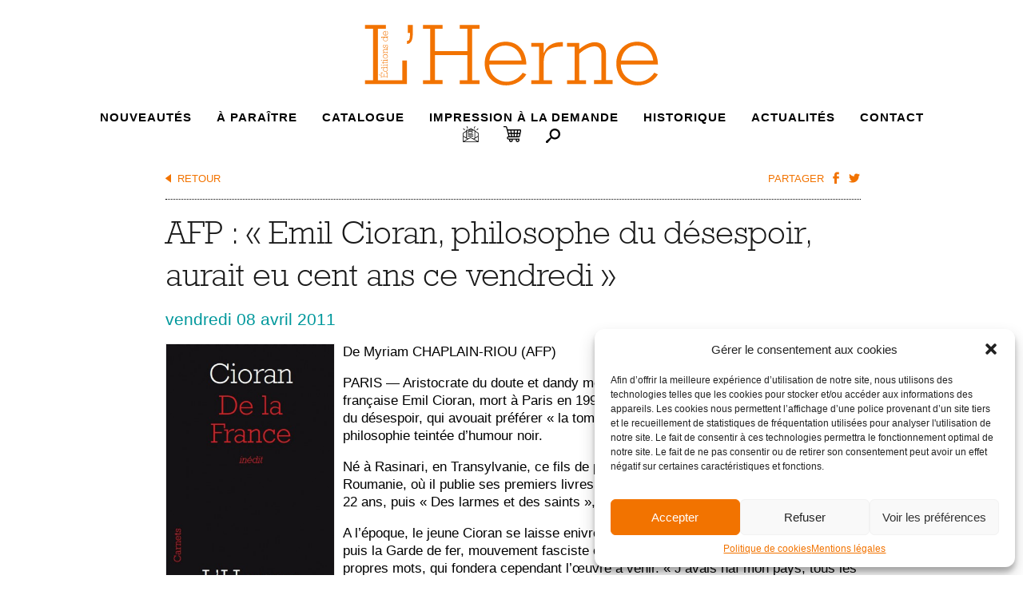

--- FILE ---
content_type: text/html; charset=UTF-8
request_url: https://www.editionsdelherne.com/afp-emil-cioran-philosophe-du-desespoir-aurait-eu-cent-ans-ce-vendredi/
body_size: 18364
content:
<!DOCTYPE html>
<!--[if IE 8]><html class="no-js lt-ie9" lang="fr-FR" ><![endif]-->
<!--[if gt IE 8]><!--><html class="no-js" lang="fr-FR" ><!--<![endif]-->
    <head>
        <meta charset="utf-8">
        <meta http-equiv="X-UA-Compatible" content="IE=edge">
        <title>L&#039;Herne  &#8211; AFP : « Emil Cioran, philosophe du désespoir, aurait eu cent ans ce vendredi »</title>  
        <meta name="description" content="" >
        <meta name="author" content="">
        <meta name="viewport" content="width=device-width, initial-scale=1">        

        <script src="https://www.editionsdelherne.com/wp-content/themes/lherne/_/js/lib/modernizr.custom.25975.js"></script> 

        <meta name='robots' content='max-image-preview:large' />
	<style>img:is([sizes="auto" i], [sizes^="auto," i]) { contain-intrinsic-size: 3000px 1500px }</style>
	<link rel='dns-prefetch' href='//ajax.googleapis.com' />
<script type="text/javascript">
/* <![CDATA[ */
window._wpemojiSettings = {"baseUrl":"https:\/\/s.w.org\/images\/core\/emoji\/16.0.1\/72x72\/","ext":".png","svgUrl":"https:\/\/s.w.org\/images\/core\/emoji\/16.0.1\/svg\/","svgExt":".svg","source":{"concatemoji":"https:\/\/www.editionsdelherne.com\/wp-includes\/js\/wp-emoji-release.min.js"}};
/*! This file is auto-generated */
!function(s,n){var o,i,e;function c(e){try{var t={supportTests:e,timestamp:(new Date).valueOf()};sessionStorage.setItem(o,JSON.stringify(t))}catch(e){}}function p(e,t,n){e.clearRect(0,0,e.canvas.width,e.canvas.height),e.fillText(t,0,0);var t=new Uint32Array(e.getImageData(0,0,e.canvas.width,e.canvas.height).data),a=(e.clearRect(0,0,e.canvas.width,e.canvas.height),e.fillText(n,0,0),new Uint32Array(e.getImageData(0,0,e.canvas.width,e.canvas.height).data));return t.every(function(e,t){return e===a[t]})}function u(e,t){e.clearRect(0,0,e.canvas.width,e.canvas.height),e.fillText(t,0,0);for(var n=e.getImageData(16,16,1,1),a=0;a<n.data.length;a++)if(0!==n.data[a])return!1;return!0}function f(e,t,n,a){switch(t){case"flag":return n(e,"\ud83c\udff3\ufe0f\u200d\u26a7\ufe0f","\ud83c\udff3\ufe0f\u200b\u26a7\ufe0f")?!1:!n(e,"\ud83c\udde8\ud83c\uddf6","\ud83c\udde8\u200b\ud83c\uddf6")&&!n(e,"\ud83c\udff4\udb40\udc67\udb40\udc62\udb40\udc65\udb40\udc6e\udb40\udc67\udb40\udc7f","\ud83c\udff4\u200b\udb40\udc67\u200b\udb40\udc62\u200b\udb40\udc65\u200b\udb40\udc6e\u200b\udb40\udc67\u200b\udb40\udc7f");case"emoji":return!a(e,"\ud83e\udedf")}return!1}function g(e,t,n,a){var r="undefined"!=typeof WorkerGlobalScope&&self instanceof WorkerGlobalScope?new OffscreenCanvas(300,150):s.createElement("canvas"),o=r.getContext("2d",{willReadFrequently:!0}),i=(o.textBaseline="top",o.font="600 32px Arial",{});return e.forEach(function(e){i[e]=t(o,e,n,a)}),i}function t(e){var t=s.createElement("script");t.src=e,t.defer=!0,s.head.appendChild(t)}"undefined"!=typeof Promise&&(o="wpEmojiSettingsSupports",i=["flag","emoji"],n.supports={everything:!0,everythingExceptFlag:!0},e=new Promise(function(e){s.addEventListener("DOMContentLoaded",e,{once:!0})}),new Promise(function(t){var n=function(){try{var e=JSON.parse(sessionStorage.getItem(o));if("object"==typeof e&&"number"==typeof e.timestamp&&(new Date).valueOf()<e.timestamp+604800&&"object"==typeof e.supportTests)return e.supportTests}catch(e){}return null}();if(!n){if("undefined"!=typeof Worker&&"undefined"!=typeof OffscreenCanvas&&"undefined"!=typeof URL&&URL.createObjectURL&&"undefined"!=typeof Blob)try{var e="postMessage("+g.toString()+"("+[JSON.stringify(i),f.toString(),p.toString(),u.toString()].join(",")+"));",a=new Blob([e],{type:"text/javascript"}),r=new Worker(URL.createObjectURL(a),{name:"wpTestEmojiSupports"});return void(r.onmessage=function(e){c(n=e.data),r.terminate(),t(n)})}catch(e){}c(n=g(i,f,p,u))}t(n)}).then(function(e){for(var t in e)n.supports[t]=e[t],n.supports.everything=n.supports.everything&&n.supports[t],"flag"!==t&&(n.supports.everythingExceptFlag=n.supports.everythingExceptFlag&&n.supports[t]);n.supports.everythingExceptFlag=n.supports.everythingExceptFlag&&!n.supports.flag,n.DOMReady=!1,n.readyCallback=function(){n.DOMReady=!0}}).then(function(){return e}).then(function(){var e;n.supports.everything||(n.readyCallback(),(e=n.source||{}).concatemoji?t(e.concatemoji):e.wpemoji&&e.twemoji&&(t(e.twemoji),t(e.wpemoji)))}))}((window,document),window._wpemojiSettings);
/* ]]> */
</script>
<style id='wp-emoji-styles-inline-css' type='text/css'>

	img.wp-smiley, img.emoji {
		display: inline !important;
		border: none !important;
		box-shadow: none !important;
		height: 1em !important;
		width: 1em !important;
		margin: 0 0.07em !important;
		vertical-align: -0.1em !important;
		background: none !important;
		padding: 0 !important;
	}
</style>
<link rel='stylesheet' id='wp-block-library-css' href='https://www.editionsdelherne.com/wp-includes/css/dist/block-library/style.min.css' type='text/css' media='all' />
<style id='classic-theme-styles-inline-css' type='text/css'>
/*! This file is auto-generated */
.wp-block-button__link{color:#fff;background-color:#32373c;border-radius:9999px;box-shadow:none;text-decoration:none;padding:calc(.667em + 2px) calc(1.333em + 2px);font-size:1.125em}.wp-block-file__button{background:#32373c;color:#fff;text-decoration:none}
</style>
<link rel='stylesheet' id='wp-components-css' href='https://www.editionsdelherne.com/wp-includes/css/dist/components/style.min.css' type='text/css' media='all' />
<link rel='stylesheet' id='wp-preferences-css' href='https://www.editionsdelherne.com/wp-includes/css/dist/preferences/style.min.css' type='text/css' media='all' />
<link rel='stylesheet' id='wp-block-editor-css' href='https://www.editionsdelherne.com/wp-includes/css/dist/block-editor/style.min.css' type='text/css' media='all' />
<link rel='stylesheet' id='popup-maker-block-library-style-css' href='https://www.editionsdelherne.com/wp-content/plugins/popup-maker/dist/packages/block-library-style.css' type='text/css' media='all' />
<style id='global-styles-inline-css' type='text/css'>
:root{--wp--preset--aspect-ratio--square: 1;--wp--preset--aspect-ratio--4-3: 4/3;--wp--preset--aspect-ratio--3-4: 3/4;--wp--preset--aspect-ratio--3-2: 3/2;--wp--preset--aspect-ratio--2-3: 2/3;--wp--preset--aspect-ratio--16-9: 16/9;--wp--preset--aspect-ratio--9-16: 9/16;--wp--preset--color--black: #000000;--wp--preset--color--cyan-bluish-gray: #abb8c3;--wp--preset--color--white: #ffffff;--wp--preset--color--pale-pink: #f78da7;--wp--preset--color--vivid-red: #cf2e2e;--wp--preset--color--luminous-vivid-orange: #ff6900;--wp--preset--color--luminous-vivid-amber: #fcb900;--wp--preset--color--light-green-cyan: #7bdcb5;--wp--preset--color--vivid-green-cyan: #00d084;--wp--preset--color--pale-cyan-blue: #8ed1fc;--wp--preset--color--vivid-cyan-blue: #0693e3;--wp--preset--color--vivid-purple: #9b51e0;--wp--preset--gradient--vivid-cyan-blue-to-vivid-purple: linear-gradient(135deg,rgba(6,147,227,1) 0%,rgb(155,81,224) 100%);--wp--preset--gradient--light-green-cyan-to-vivid-green-cyan: linear-gradient(135deg,rgb(122,220,180) 0%,rgb(0,208,130) 100%);--wp--preset--gradient--luminous-vivid-amber-to-luminous-vivid-orange: linear-gradient(135deg,rgba(252,185,0,1) 0%,rgba(255,105,0,1) 100%);--wp--preset--gradient--luminous-vivid-orange-to-vivid-red: linear-gradient(135deg,rgba(255,105,0,1) 0%,rgb(207,46,46) 100%);--wp--preset--gradient--very-light-gray-to-cyan-bluish-gray: linear-gradient(135deg,rgb(238,238,238) 0%,rgb(169,184,195) 100%);--wp--preset--gradient--cool-to-warm-spectrum: linear-gradient(135deg,rgb(74,234,220) 0%,rgb(151,120,209) 20%,rgb(207,42,186) 40%,rgb(238,44,130) 60%,rgb(251,105,98) 80%,rgb(254,248,76) 100%);--wp--preset--gradient--blush-light-purple: linear-gradient(135deg,rgb(255,206,236) 0%,rgb(152,150,240) 100%);--wp--preset--gradient--blush-bordeaux: linear-gradient(135deg,rgb(254,205,165) 0%,rgb(254,45,45) 50%,rgb(107,0,62) 100%);--wp--preset--gradient--luminous-dusk: linear-gradient(135deg,rgb(255,203,112) 0%,rgb(199,81,192) 50%,rgb(65,88,208) 100%);--wp--preset--gradient--pale-ocean: linear-gradient(135deg,rgb(255,245,203) 0%,rgb(182,227,212) 50%,rgb(51,167,181) 100%);--wp--preset--gradient--electric-grass: linear-gradient(135deg,rgb(202,248,128) 0%,rgb(113,206,126) 100%);--wp--preset--gradient--midnight: linear-gradient(135deg,rgb(2,3,129) 0%,rgb(40,116,252) 100%);--wp--preset--font-size--small: 13px;--wp--preset--font-size--medium: 20px;--wp--preset--font-size--large: 36px;--wp--preset--font-size--x-large: 42px;--wp--preset--spacing--20: 0.44rem;--wp--preset--spacing--30: 0.67rem;--wp--preset--spacing--40: 1rem;--wp--preset--spacing--50: 1.5rem;--wp--preset--spacing--60: 2.25rem;--wp--preset--spacing--70: 3.38rem;--wp--preset--spacing--80: 5.06rem;--wp--preset--shadow--natural: 6px 6px 9px rgba(0, 0, 0, 0.2);--wp--preset--shadow--deep: 12px 12px 50px rgba(0, 0, 0, 0.4);--wp--preset--shadow--sharp: 6px 6px 0px rgba(0, 0, 0, 0.2);--wp--preset--shadow--outlined: 6px 6px 0px -3px rgba(255, 255, 255, 1), 6px 6px rgba(0, 0, 0, 1);--wp--preset--shadow--crisp: 6px 6px 0px rgba(0, 0, 0, 1);}:where(.is-layout-flex){gap: 0.5em;}:where(.is-layout-grid){gap: 0.5em;}body .is-layout-flex{display: flex;}.is-layout-flex{flex-wrap: wrap;align-items: center;}.is-layout-flex > :is(*, div){margin: 0;}body .is-layout-grid{display: grid;}.is-layout-grid > :is(*, div){margin: 0;}:where(.wp-block-columns.is-layout-flex){gap: 2em;}:where(.wp-block-columns.is-layout-grid){gap: 2em;}:where(.wp-block-post-template.is-layout-flex){gap: 1.25em;}:where(.wp-block-post-template.is-layout-grid){gap: 1.25em;}.has-black-color{color: var(--wp--preset--color--black) !important;}.has-cyan-bluish-gray-color{color: var(--wp--preset--color--cyan-bluish-gray) !important;}.has-white-color{color: var(--wp--preset--color--white) !important;}.has-pale-pink-color{color: var(--wp--preset--color--pale-pink) !important;}.has-vivid-red-color{color: var(--wp--preset--color--vivid-red) !important;}.has-luminous-vivid-orange-color{color: var(--wp--preset--color--luminous-vivid-orange) !important;}.has-luminous-vivid-amber-color{color: var(--wp--preset--color--luminous-vivid-amber) !important;}.has-light-green-cyan-color{color: var(--wp--preset--color--light-green-cyan) !important;}.has-vivid-green-cyan-color{color: var(--wp--preset--color--vivid-green-cyan) !important;}.has-pale-cyan-blue-color{color: var(--wp--preset--color--pale-cyan-blue) !important;}.has-vivid-cyan-blue-color{color: var(--wp--preset--color--vivid-cyan-blue) !important;}.has-vivid-purple-color{color: var(--wp--preset--color--vivid-purple) !important;}.has-black-background-color{background-color: var(--wp--preset--color--black) !important;}.has-cyan-bluish-gray-background-color{background-color: var(--wp--preset--color--cyan-bluish-gray) !important;}.has-white-background-color{background-color: var(--wp--preset--color--white) !important;}.has-pale-pink-background-color{background-color: var(--wp--preset--color--pale-pink) !important;}.has-vivid-red-background-color{background-color: var(--wp--preset--color--vivid-red) !important;}.has-luminous-vivid-orange-background-color{background-color: var(--wp--preset--color--luminous-vivid-orange) !important;}.has-luminous-vivid-amber-background-color{background-color: var(--wp--preset--color--luminous-vivid-amber) !important;}.has-light-green-cyan-background-color{background-color: var(--wp--preset--color--light-green-cyan) !important;}.has-vivid-green-cyan-background-color{background-color: var(--wp--preset--color--vivid-green-cyan) !important;}.has-pale-cyan-blue-background-color{background-color: var(--wp--preset--color--pale-cyan-blue) !important;}.has-vivid-cyan-blue-background-color{background-color: var(--wp--preset--color--vivid-cyan-blue) !important;}.has-vivid-purple-background-color{background-color: var(--wp--preset--color--vivid-purple) !important;}.has-black-border-color{border-color: var(--wp--preset--color--black) !important;}.has-cyan-bluish-gray-border-color{border-color: var(--wp--preset--color--cyan-bluish-gray) !important;}.has-white-border-color{border-color: var(--wp--preset--color--white) !important;}.has-pale-pink-border-color{border-color: var(--wp--preset--color--pale-pink) !important;}.has-vivid-red-border-color{border-color: var(--wp--preset--color--vivid-red) !important;}.has-luminous-vivid-orange-border-color{border-color: var(--wp--preset--color--luminous-vivid-orange) !important;}.has-luminous-vivid-amber-border-color{border-color: var(--wp--preset--color--luminous-vivid-amber) !important;}.has-light-green-cyan-border-color{border-color: var(--wp--preset--color--light-green-cyan) !important;}.has-vivid-green-cyan-border-color{border-color: var(--wp--preset--color--vivid-green-cyan) !important;}.has-pale-cyan-blue-border-color{border-color: var(--wp--preset--color--pale-cyan-blue) !important;}.has-vivid-cyan-blue-border-color{border-color: var(--wp--preset--color--vivid-cyan-blue) !important;}.has-vivid-purple-border-color{border-color: var(--wp--preset--color--vivid-purple) !important;}.has-vivid-cyan-blue-to-vivid-purple-gradient-background{background: var(--wp--preset--gradient--vivid-cyan-blue-to-vivid-purple) !important;}.has-light-green-cyan-to-vivid-green-cyan-gradient-background{background: var(--wp--preset--gradient--light-green-cyan-to-vivid-green-cyan) !important;}.has-luminous-vivid-amber-to-luminous-vivid-orange-gradient-background{background: var(--wp--preset--gradient--luminous-vivid-amber-to-luminous-vivid-orange) !important;}.has-luminous-vivid-orange-to-vivid-red-gradient-background{background: var(--wp--preset--gradient--luminous-vivid-orange-to-vivid-red) !important;}.has-very-light-gray-to-cyan-bluish-gray-gradient-background{background: var(--wp--preset--gradient--very-light-gray-to-cyan-bluish-gray) !important;}.has-cool-to-warm-spectrum-gradient-background{background: var(--wp--preset--gradient--cool-to-warm-spectrum) !important;}.has-blush-light-purple-gradient-background{background: var(--wp--preset--gradient--blush-light-purple) !important;}.has-blush-bordeaux-gradient-background{background: var(--wp--preset--gradient--blush-bordeaux) !important;}.has-luminous-dusk-gradient-background{background: var(--wp--preset--gradient--luminous-dusk) !important;}.has-pale-ocean-gradient-background{background: var(--wp--preset--gradient--pale-ocean) !important;}.has-electric-grass-gradient-background{background: var(--wp--preset--gradient--electric-grass) !important;}.has-midnight-gradient-background{background: var(--wp--preset--gradient--midnight) !important;}.has-small-font-size{font-size: var(--wp--preset--font-size--small) !important;}.has-medium-font-size{font-size: var(--wp--preset--font-size--medium) !important;}.has-large-font-size{font-size: var(--wp--preset--font-size--large) !important;}.has-x-large-font-size{font-size: var(--wp--preset--font-size--x-large) !important;}
:where(.wp-block-post-template.is-layout-flex){gap: 1.25em;}:where(.wp-block-post-template.is-layout-grid){gap: 1.25em;}
:where(.wp-block-columns.is-layout-flex){gap: 2em;}:where(.wp-block-columns.is-layout-grid){gap: 2em;}
:root :where(.wp-block-pullquote){font-size: 1.5em;line-height: 1.6;}
</style>
<link rel='stylesheet' id='wpsc-style-css' href='https://www.editionsdelherne.com/wp-content/plugins/wordpress-simple-paypal-shopping-cart/assets/wpsc-front-end-styles.css' type='text/css' media='all' />
<link rel='stylesheet' id='cmplz-general-css' href='https://www.editionsdelherne.com/wp-content/plugins/complianz-gdpr/assets/css/cookieblocker.min.css' type='text/css' media='all' />
<link rel='stylesheet' id='wpfront-notification-bar-css' href='https://www.editionsdelherne.com/wp-content/plugins/wpfront-notification-bar/css/wpfront-notification-bar.min.css' type='text/css' media='all' />
<link rel='stylesheet' id='style0-css' href='https://www.editionsdelherne.com/wp-content/themes/lherne/_/css/style.css' type='text/css' media='all' />
<link rel='stylesheet' id='updates1-css' href='https://www.editionsdelherne.com/wp-content/themes/lherne/_/css/updates.css' type='text/css' media='all' />
<link rel='stylesheet' id='royalslider2-css' href='https://www.editionsdelherne.com/wp-content/themes/lherne/_/js/lib/royalslider.css' type='text/css' media='all' />
<link rel='stylesheet' id='rs-default3-css' href='https://www.editionsdelherne.com/wp-content/themes/lherne/_/js/lib/rs-default.css' type='text/css' media='all' />
<link rel='stylesheet' id='rs-minimal-white4-css' href='https://www.editionsdelherne.com/wp-content/themes/lherne/_/js/lib/rs-minimal-white.css' type='text/css' media='all' />
<link rel='stylesheet' id='fancybox-css' href='https://www.editionsdelherne.com/wp-content/plugins/easy-fancybox/fancybox/1.5.4/jquery.fancybox.min.css' type='text/css' media='screen' />
<style id='fancybox-inline-css' type='text/css'>
#fancybox-outer{background:#ffffff}#fancybox-content{background:#ffffff;border-color:#ffffff;color:#000000;}#fancybox-title,#fancybox-title-float-main{color:#fff}
</style>
<script type="text/javascript" src="https://www.editionsdelherne.com/wp-content/plugins/google-analytics-for-wordpress/assets/js/frontend-gtag.min.js" id="monsterinsights-frontend-script-js" async="async" data-wp-strategy="async"></script>
<script data-cfasync="false" data-wpfc-render="false" type="text/javascript" id='monsterinsights-frontend-script-js-extra'>/* <![CDATA[ */
var monsterinsights_frontend = {"js_events_tracking":"true","download_extensions":"doc,pdf,ppt,zip,xls,docx,pptx,xlsx","inbound_paths":"[{\"path\":\"\\\/go\\\/\",\"label\":\"affiliate\"},{\"path\":\"\\\/recommend\\\/\",\"label\":\"affiliate\"}]","home_url":"https:\/\/www.editionsdelherne.com","hash_tracking":"false","v4_id":"G-6NXJNBTMLL"};/* ]]> */
</script>
<script type="text/javascript" src="//ajax.googleapis.com/ajax/libs/jquery/1.10.2/jquery.min.js" id="jquery-js"></script>
<script type="text/javascript" src="https://www.editionsdelherne.com/wp-content/plugins/wpfront-notification-bar/js/wpfront-notification-bar.min.js" id="wpfront-notification-bar-js"></script>
<link rel="https://api.w.org/" href="https://www.editionsdelherne.com/wp-json/" /><link rel="alternate" title="JSON" type="application/json" href="https://www.editionsdelherne.com/wp-json/wp/v2/posts/4480864" /><link rel="canonical" href="https://www.editionsdelherne.com/afp-emil-cioran-philosophe-du-desespoir-aurait-eu-cent-ans-ce-vendredi/" />
<link rel='shortlink' href='https://www.editionsdelherne.com/?p=4480864' />
<link rel="alternate" title="oEmbed (JSON)" type="application/json+oembed" href="https://www.editionsdelherne.com/wp-json/oembed/1.0/embed?url=https%3A%2F%2Fwww.editionsdelherne.com%2Fafp-emil-cioran-philosophe-du-desespoir-aurait-eu-cent-ans-ce-vendredi%2F" />
<link rel="alternate" title="oEmbed (XML)" type="text/xml+oembed" href="https://www.editionsdelherne.com/wp-json/oembed/1.0/embed?url=https%3A%2F%2Fwww.editionsdelherne.com%2Fafp-emil-cioran-philosophe-du-desespoir-aurait-eu-cent-ans-ce-vendredi%2F&#038;format=xml" />

<!-- WP Simple Shopping Cart plugin v5.2.2 - https://wordpress.org/plugins/wordpress-simple-paypal-shopping-cart/ -->
	<script type="text/javascript">
	function ReadForm (obj1, tst) {
	    // Read the user form
	    var i,j,pos;
	    val_total="";val_combo="";

	    for (i=0; i<obj1.length; i++)
	    {
	        // run entire form
	        obj = obj1.elements[i];           // a form element

	        if (obj.type == "select-one")
	        {   // just selects
	            if (obj.name == "quantity" ||
	                obj.name == "amount") continue;
		        pos = obj.selectedIndex;        // which option selected
		        
		        const selected_option = obj.options[pos];
		        
		        val = selected_option?.value;   // selected value
		        if (selected_option?.getAttribute("data-display-text")){
                    val = selected_option?.getAttribute("data-display-text");
                }
		        
		        val_combo = val_combo + " (" + val + ")";
	        }
	    }
		// Now summarize everything we have processed above
		val_total = obj1.product_tmp.value + val_combo;
		obj1.wspsc_product.value = val_total;

        wpscShowCalculatedProductPrice(obj1);
	}

    document.addEventListener('DOMContentLoaded', function (){
        // Calculate all variation prices on initial page load.
        const addToCartForms = document.querySelectorAll('form.wp-cart-button-form');
        addToCartForms?.forEach(function(addToCartForm){
            wpscShowCalculatedProductPrice(addToCartForm);
        })
    })

    function wpscShowCalculatedProductPrice(form){
        const productBox = form.closest('.wp_cart_product_display_bottom');
        if (!productBox){
            // This is not a product display box shortcode, nothing o do.
            return;
        }

        const currentFormVarInputs = form.querySelectorAll('.wp_cart_variation1_select, .wp_cart_variation2_select, .wp_cart_variation3_select');
        if (!currentFormVarInputs.length){
            // This product does not have variations. Nothing to do.
            return;
        }

        const priceBox = productBox?.querySelector('.wp_cart_product_price');

        const basePriceEl = form?.querySelector('input[name="price"]');
        const basePrice = basePriceEl?.value;

        let updatedPrice = parseFloat(basePrice);

        currentFormVarInputs.forEach(function(varInput){
            const selectedOptionEl = varInput.options[varInput.selectedIndex];

            const varPrice = selectedOptionEl?.getAttribute("data-price");
            if (varPrice){
                // Nothing to do if no variation price set.
                updatedPrice += parseFloat(varPrice);
            }
        })

        priceBox.innerText = '€' + updatedPrice.toFixed(2);
    }

	</script>
    			<style>.cmplz-hidden {
					display: none !important;
				}</style>
                
            <!-- <script type="text/javascript" src="http://fast.fonts.net/jsapi/c7c072dd-2d26-4b23-a8a5-9e16621cd261.js"></script> -->
            <script type="text/javascript" src="https://fast.fonts.net/jsapi/77cca7ec-d93e-4b36-ac3a-eec099d43c8a.js"></script>

        

        <script type="text/javascript" >
            var base_url = 'https://www.editionsdelherne.com'; 
            var base_dir = '';
        </script>

        <link rel="icon" href="//www.editionsdelherne.com/wp-content/uploads/2019/05/logo_lherne.jpg?v=2" type="image/jpg"/>
        <link rel="shortcut icon" href="//www.editionsdelherne.com/wp-content/uploads/2019/05/logo_lherne.jpg?v=2" type="image/jpg"/>
        <link rel="icon" href="//www.editionsdelherne.com/wp-content/uploads/2019/05/logo_lherne.ico?v=2" type="image/x-icon" />
        <link rel="shortcut icon" href="//www.editionsdelherne.com/wp-content/uploads/2019/05/logo_lherne.ico?v=2" type="image/x-icon" />
        <link rel="icon" type="image/gif" href="//www.editionsdelherne.com/wp-content/uploads/2019/05/logo_lherne.gif?v=2" />


</head>

<body data-cmplz=1 class="wp-singular post-template-default single single-post postid-4480864 single-format-standard wp-theme-lherne post-afp-emil-cioran-philosophe-du-desespoir-aurait-eu-cent-ans-ce-vendredi">
    
    <!--[if lte IE 8]>
        <p class="browsehappy" >Vous utilisez un <strong>navigateur obsolète</strong>. 
        Merci <a href="http://http://http://browsehappy.com/?locale=fr">
        de mettre à jour votre navigateur</a> pour améliorer votre navigation.</p>
    <![endif]--> 

<div id="wrap">  

    <div class="l-fluid l-padding">      
       <header class="l-grid border">
             <div class='l-col l-col--1-of-1 logo-container'>
                <a href="https://www.editionsdelherne.com" class="logo "></a>
                <a href="#mobile-menu" class="mobile-menu mobile-menu-icon" ></a>

            </div>
            <div class='l-col l-col--1-of-1 hide-tablet-mobile'>
                <nav class="primary-navigation">
                   <div class="menu-primary-container"><ul id="menu-primary" class="menu"><li id="menu-item-1832" class="menu-item menu-item-type-post_type menu-item-object-page menu-item-1832"><a href="https://www.editionsdelherne.com/catalogue/selections/nouveautes/">Nouveautés</a></li>
<li id="menu-item-4491845" class="menu-item menu-item-type-post_type menu-item-object-page menu-item-4491845"><a href="https://www.editionsdelherne.com/programme-de-nos-parutions/">À paraître</a></li>
<li id="menu-item-1835" class="menu-item menu-item-type-post_type menu-item-object-page menu-item-1835"><a href="https://www.editionsdelherne.com/catalogue/">Catalogue</a></li>
<li id="menu-item-4498285" class="menu-item menu-item-type-post_type menu-item-object-page menu-item-4498285"><a href="https://www.editionsdelherne.com/impression-a-la-demande/">Impression à  la demande</a></li>
<li id="menu-item-1838" class="menu-item menu-item-type-post_type menu-item-object-page menu-item-1838"><a href="https://www.editionsdelherne.com/historique/">Historique</a></li>
<li id="menu-item-1839" class="menu-item menu-item-type-post_type menu-item-object-page menu-item-1839"><a href="https://www.editionsdelherne.com/actualite/">Actualités</a></li>
<li id="menu-item-4488753" class="menu-item menu-item-type-post_type menu-item-object-page menu-item-4488753"><a href="https://www.editionsdelherne.com/contact/">Contact</a></li>
<li id="menu-item-4491717" class="menu-item menu-item-type-post_type menu-item-object-page menu-item-4491717"><a href="https://www.editionsdelherne.com/newsletter/" title="Recevez notre newsletter">Newsletter</a></li>
<li id="menu-item-4491747" class="menu-item menu-item-type-post_type menu-item-object-page menu-item-4491747"><a href="https://www.editionsdelherne.com/panier/">Panier</a></li>
<li id="menu-item-4484062" class="menu-item menu-item-type-custom menu-item-object-custom menu-item-4484062"><a href="#">Recherche</a></li>
</ul></div>                </nav>
            </div>
        </header>        
    </div>

    <div class="secondary-menu-container bg-brown hide-tablet-mobile">
        <div class="l-fluid l-padding">
            <div class="l-grid">   
                <div class='l-col l-col--1-of-1'>
                    <div class="menu-secondary-container"><ul id="menu-secondary" class="menu"><li id="menu-item-1842" class="menu-item menu-item-type-post_type menu-item-object-page menu-item-has-children menu-item-1842"><a href="https://www.editionsdelherne.com/catalogue/selections/">Sélections</a>
<ul class="sub-menu">
	<li id="menu-item-1843" class="menu-item menu-item-type-post_type menu-item-object-page menu-item-1843"><a href="https://www.editionsdelherne.com/catalogue/selections/nouveautes/">Nouveautés</a></li>
	<li id="menu-item-1844" class="menu-item menu-item-type-post_type menu-item-object-page menu-item-1844"><a href="https://www.editionsdelherne.com/catalogue/selections/meilleures-ventes/">Meilleures ventes</a></li>
	<li id="menu-item-1845" class="menu-item menu-item-type-post_type menu-item-object-page menu-item-1845"><a href="https://www.editionsdelherne.com/catalogue/selections/coups-de-coeur/">Coups de cœur</a></li>
	<li id="menu-item-1846" class="menu-item menu-item-type-post_type menu-item-object-page menu-item-1846"><a href="https://www.editionsdelherne.com/catalogue/selections/abonnements/">Abonnements</a></li>
</ul>
</li>
<li id="menu-item-1847" class="menu-item menu-item-type-post_type menu-item-object-page menu-item-has-children menu-item-1847"><a href="https://www.editionsdelherne.com/catalogue/nos-collections/">Nos Collections</a>
<ul class="sub-menu">
	<li id="menu-item-1848" class="menu-item menu-item-type-post_type menu-item-object-page menu-item-1848"><a href="https://www.editionsdelherne.com/catalogue/nos-collections/cahiers-de-lherne/">Cahiers de L’Herne</a></li>
	<li id="menu-item-1851" class="menu-item menu-item-type-post_type menu-item-object-page menu-item-1851"><a href="https://www.editionsdelherne.com/catalogue/nos-collections/cave-canem/">Cave Canem</a></li>
	<li id="menu-item-1854" class="menu-item menu-item-type-post_type menu-item-object-page menu-item-1854"><a href="https://www.editionsdelherne.com/catalogue/nos-collections/recueils/">Récits – recueils</a></li>
	<li id="menu-item-1849" class="menu-item menu-item-type-post_type menu-item-object-page menu-item-1849"><a href="https://www.editionsdelherne.com/catalogue/nos-collections/carnets-de-lherne/">Carnets de L’Herne</a></li>
	<li id="menu-item-1852" class="menu-item menu-item-type-post_type menu-item-object-page menu-item-1852"><a href="https://www.editionsdelherne.com/catalogue/nos-collections/romans/">Romans</a></li>
	<li id="menu-item-1850" class="menu-item menu-item-type-post_type menu-item-object-page menu-item-1850"><a href="https://www.editionsdelherne.com/catalogue/nos-collections/cahiers-danthropologie-sociale/">Cahiers d’anthropologie sociale</a></li>
	<li id="menu-item-1853" class="menu-item menu-item-type-post_type menu-item-object-page menu-item-1853"><a href="https://www.editionsdelherne.com/catalogue/nos-collections/essais/">Essais</a></li>
	<li id="menu-item-1856" class="menu-item menu-item-type-post_type menu-item-object-page menu-item-1856"><a href="https://www.editionsdelherne.com/catalogue/nos-collections/courants-dart/">Courants d’art</a></li>
	<li id="menu-item-4486493" class="menu-item menu-item-type-post_type menu-item-object-page menu-item-4486493"><a href="https://www.editionsdelherne.com/catalogue/nos-collections/editions-de-luxe/">Éditions de Luxe</a></li>
	<li id="menu-item-4486896" class="menu-item menu-item-type-post_type menu-item-object-page menu-item-4486896"><a href="https://www.editionsdelherne.com/catalogue/nos-collections/psyche/">Psyché</a></li>
	<li id="menu-item-4487795" class="menu-item menu-item-type-post_type menu-item-object-page menu-item-4487795"><a href="https://www.editionsdelherne.com/auteurs/">Auteurs</a></li>
</ul>
</li>
<li id="menu-item-4484802" class="menu-item menu-item-type-custom menu-item-object-custom menu-item-4484802"><a target="_blank" href="https://www.calameo.com/read/0056403135c7aab77a514">Voir le catalogue</a></li>
</ul></div>                </div>
            </div>
        </div>
    </div>

    <div class="mobile-menu-search" >

    <div class="mobile-menu-container bg-brown ">
        <div class="l-fluid l-padding">
            <div class="l-grid">   
                <div class='l-col l-col--1-of-1'>
                    <div class="menu-mobile-menu-container"><ul id="menu-mobile-menu" class="menu"><li id="menu-item-4484026" class="menu-item menu-item-type-post_type menu-item-object-page menu-item-4484026"><a href="https://www.editionsdelherne.com/catalogue/selections/nouveautes/">Nouveautés</a></li>
<li id="menu-item-4484027" class="menu-item menu-item-type-post_type menu-item-object-page menu-item-has-children menu-item-4484027"><a href="https://www.editionsdelherne.com/catalogue/selections/">Sélections</a>
<ul class="sub-menu">
	<li id="menu-item-4484028" class="menu-item menu-item-type-post_type menu-item-object-page menu-item-4484028"><a href="https://www.editionsdelherne.com/catalogue/selections/nouveautes/">Nouveautés</a></li>
	<li id="menu-item-4484029" class="menu-item menu-item-type-post_type menu-item-object-page menu-item-4484029"><a href="https://www.editionsdelherne.com/catalogue/selections/meilleures-ventes/">Meilleures ventes</a></li>
	<li id="menu-item-4484030" class="menu-item menu-item-type-post_type menu-item-object-page menu-item-4484030"><a href="https://www.editionsdelherne.com/catalogue/selections/coups-de-coeur/">Coups de cœur</a></li>
	<li id="menu-item-4484031" class="menu-item menu-item-type-post_type menu-item-object-page menu-item-4484031"><a href="https://www.editionsdelherne.com/catalogue/selections/abonnements/">Abonnements</a></li>
</ul>
</li>
<li id="menu-item-4484032" class="menu-item menu-item-type-post_type menu-item-object-page menu-item-has-children menu-item-4484032"><a href="https://www.editionsdelherne.com/catalogue/nos-collections/">Nos Collections</a>
<ul class="sub-menu">
	<li id="menu-item-4484033" class="menu-item menu-item-type-post_type menu-item-object-page menu-item-4484033"><a href="https://www.editionsdelherne.com/catalogue/nos-collections/cahiers-de-lherne/">Cahiers de L&rsquo;Herne</a></li>
	<li id="menu-item-4484034" class="menu-item menu-item-type-post_type menu-item-object-page menu-item-4484034"><a href="https://www.editionsdelherne.com/catalogue/nos-collections/carnets-de-lherne/">Carnets de L&rsquo;Herne</a></li>
	<li id="menu-item-4484035" class="menu-item menu-item-type-post_type menu-item-object-page menu-item-4484035"><a href="https://www.editionsdelherne.com/catalogue/nos-collections/cahiers-danthropologie-sociale/">Cahiers d&rsquo;anthropologie sociale</a></li>
	<li id="menu-item-4484036" class="menu-item menu-item-type-post_type menu-item-object-page menu-item-4484036"><a href="https://www.editionsdelherne.com/catalogue/nos-collections/cave-canem/">Cave Canem</a></li>
	<li id="menu-item-4484037" class="menu-item menu-item-type-post_type menu-item-object-page menu-item-4484037"><a href="https://www.editionsdelherne.com/catalogue/nos-collections/romans/">Romans</a></li>
	<li id="menu-item-4484038" class="menu-item menu-item-type-post_type menu-item-object-page menu-item-4484038"><a href="https://www.editionsdelherne.com/catalogue/nos-collections/essais/">Essais</a></li>
	<li id="menu-item-4484039" class="menu-item menu-item-type-post_type menu-item-object-page menu-item-4484039"><a href="https://www.editionsdelherne.com/catalogue/nos-collections/recueils/">Récits &#8211; recueils</a></li>
	<li id="menu-item-4484040" class="menu-item menu-item-type-post_type menu-item-object-page menu-item-4484040"><a href="https://www.editionsdelherne.com/catalogue/nos-collections/ecrits/">Écrits</a></li>
	<li id="menu-item-4484041" class="menu-item menu-item-type-post_type menu-item-object-page menu-item-4484041"><a href="https://www.editionsdelherne.com/catalogue/nos-collections/courants-dart/">Courants d&rsquo;art</a></li>
</ul>
</li>
<li id="menu-item-4484043" class="menu-item menu-item-type-post_type menu-item-object-page menu-item-4484043"><a href="https://www.editionsdelherne.com/auteurs/">Auteurs</a></li>
<li id="menu-item-4484044" class="menu-item menu-item-type-post_type menu-item-object-page menu-item-4484044"><a href="https://www.editionsdelherne.com/historique/">Historique</a></li>
<li id="menu-item-4484045" class="menu-item menu-item-type-post_type menu-item-object-page menu-item-4484045"><a href="https://www.editionsdelherne.com/actualite/">Actualités</a></li>
<li id="menu-item-4484046" class="menu-item menu-item-type-post_type menu-item-object-page menu-item-4484046"><a href="https://www.editionsdelherne.com/newsletter/">Newsletter</a></li>
</ul></div>                </div>
            </div>
        </div>
    </div>

    <div class="search-form bg-brown" >
        <div class="l-fluid l-padding">
            <form role="search" method="get" id="searchform" class="searchform" action="https://www.editionsdelherne.com/">
                <div class="l-grid"> 
                <div class='l-col l-col--1-of-1'>
                    <label class="screen-reader-text" for="s"></label>
                    <input type="text" value="" name="s" id="s" />
                    <input type="submit" id="searchsubmit" value="Rechercher" />
                </div>
                </div>
            </form>
        </div>
    </div>
    
    </div>

<section>
		    
		<article class="post-4480864 post type-post status-publish format-standard has-post-thumbnail hentry category-carnets category-cioran" id="post-4480864">
		    <div class="l-fluid ">  
    			 <div class="l-grid single-actualite l-padding">
                   
                    <div class='l-col l-col--m-1-of-1 l-col--12-of-15 l-col--xl-12-of-21 main-content '>
                        <a href="javascript:javascript:history.go(-1)" class="btn retour">RETOUR</a>
                        <div class="btn-container right"> 
                            <div class="social social-likes social-likes_light" data-counters="no" >
	<span class="btn">partager</span>
    <a href="#" class="facebook facebook-icon icon" title="Share link on Facebook"></a>
    <a href="#" class="twitter twitter-icon icon" title="Share link on Twitter"></a>
</div>                        </div>
                        <!--titre du post-->
                        <h2 class="border-top-dotted">AFP : « Emil Cioran, philosophe du désespoir, aurait eu cent ans ce vendredi »</h2>
                        <h4 class="green-color date">vendredi 08 avril 2011</h4>


                         <!-- Content -->
                        <div class="content-text">
                            <p><a href="https://www.editionsdelherne.com/wp-content/uploads/2011/04/Couv10.jpeg"><img decoding="async" style="float: left; margin: 0pt 10px 10px 0pt; cursor: pointer; width: 212px; height: 320px;" src="https://www.editionsdelherne.com/wp-content/uploads/2011/04/Couv10-332x500.jpeg" alt="" id="BLOGGER_PHOTO_ID_5593162700666366306" border="0" /></a></p>
<p>De Myriam CHAPLAIN-RIOU (AFP)<span></span></p>
<p>PARIS — Aristocrate du doute et dandy métaphysique, l&rsquo;écrivain  roumain d&rsquo;expression française Emil Cioran, mort à Paris en 1995, aurait  eu cent ans le 8 avril et ce styliste du désespoir, qui avouait  préférer « la tombe au bâillement », aura forgé une philosophie teintée  d&rsquo;humour noir.</p>
<p>Né à Rasinari, en Transylvanie, ce fils de pope  orthodoxe vit jusqu&rsquo;à 26 ans en Roumanie, où il publie ses premiers  livres, « Sur les cimes du désespoir » à l&rsquo;âge de 22 ans, puis « Des larmes  et des saints », qui fait scandale dans son pays.</p>
<p>A l&rsquo;époque, le  jeune Cioran se laisse enivrer par le nationalisme, l&rsquo;hitlérisme  d&rsquo;abord, puis la Garde de fer, mouvement fasciste créé en Roumanie. Une  « faute », selon ses propres mots, qui fondera cependant l&rsquo;œuvre à venir.  « J&rsquo;avais haï mon pays, tous les hommes et l&rsquo;univers. Il me restait de  m&rsquo;en prendre à moi: ce que je fis par le détour du désespoir ».</p>
<p>Alors  que le chaos s&rsquo;installe dans son pays, il quitte la Roumanie en 1937  grâce à une bourse d&rsquo;étude puis s&rsquo;installe définitivement en France.</p>
<p>A  la suite de l&rsquo;interdiction de ses œuvres par le régime communiste, il  abandonne le roumain en 1947 et écrit désormais en français, dans une  langue ciselée où son goût pour l&rsquo;aphorisme s&rsquo;allie à un certain  lyrisme. « Le style, si je m&rsquo;y suis tant intéressé, c&rsquo;est que j&rsquo;y ai vu  un défi au néant », écrit-il dans ses « Cahiers ».</p>
<p>Bien que demeurant  en France jusqu&rsquo;à sa mort, il ne demandera jamais la nationalité  française.</p>
<p>Proche d?Eugène Ionesco, Samuel Beckett, Henri Michaux  ou Fernando Savater, sa philosophie a été inspirée par Nietzsche,  Schopenhauer ou encore Kierkegaard.</p>
<p>Les titres des livres de cet  insomniaque chronique annoncent la couleur de son oeuvre. Et c&rsquo;est une  noirceur teintée de lucidité : « Précis de décomposition », publié en  1949, « Syllogismes de l&rsquo;amertume », « De l&rsquo;inconvénient d&rsquo;être né » ou « La  tentation d&rsquo;exister »&#8230; Son dernier ouvrage, « Aveux et anathèmes », est  publié en 1987.</p>
<p>Dans un essai en forme d&rsquo;hommage, qui vient de  paraître, « Cioran, éjaculations mystiques » (Le Seuil), Stéphane Barsacq  ne cache rien de l&rsquo;épisode antisémite du jeune Cioran, ni du regard  cynique de ce grand séducteur qui écrivait: « La dignité de l&rsquo;amour tient  dans l&rsquo;affection désabusée qui survit à un instant de bave » ou  « L&rsquo;orgasme est un paroxysme. Le désespoir aussi. L&rsquo;un dure un instant.  L&rsquo;autre, une vie ».</p>
<p>Dans ses écrits, Emil Cioran relate aussi ses  nuits d&rsquo;insomnies, ses longues promenades nocturnes.</p>
<p>Il habite  durant plusieurs décennies une mansarde du quartier de l&rsquo;Odéon, sa tour  d&rsquo;ivoire, d&rsquo;où il décline les honneurs littéraires, comme en 1988 le  Grand prix Paul Morand, décerné par l&rsquo;Académie française.</p>
<p>Resté  pauvre, il continuera à fréquenter le restaurant universitaire jusque  vers 40 ans avant de s&rsquo;en voir interdire l&rsquo;accès. Un épisode qu&rsquo;il vivra  douloureusement.</p>
<p>Après une dizaine d?ouvrages diversement salués  par la critique, la publication posthume, en 2009, de son livre « De la  France » recueille un succès international. « J?ai connu toutes les  déchéances, même le succès », aimait-il à dire.</p>
<p>Sans jamais être  retourné dans son pays natal, il meurt, en 1995, à Paris.</p>
<p>Epilogue  de dix ans de procédure, la cour d?appel de Paris vient de trancher en  faveur d&rsquo;une brocanteuse, qui se battait pour la propriété matérielle  des manuscrits de Cioran retrouvés dans son appartement. Certains  d&rsquo;entre eux seront vendus aux enchères jeudi à Drouot Richelieu, ainsi  que des documents personnels.</p>
<p> <!-- google_ad_section_end(name=article) -->   <span>Copyright ©  2011   AFP. Tous  droits réservés.</span></p>
                        </div>  
                    </div>

                </div>
            </div>
            
            <!-- Relationship liste de livres -->
            <!-- Selectioner liste de livres --> 
    
<!-- END Selectioner liste de livres -->           
			
		</article>		
			
</section>


    <div class="footer-container bg-brown">
        <div class="l-fluid l-padding">
            <div class="l-grid">
            	<div class='l-col l-col--1-of-1'>
                     <div class="footer-logo"></div>   
                </div>
            </div>
            <div class="l-grid">
                <div class="l-col l-col--1-of-1 ">
                    <nav class="footer-nav">
                    	<div class="menu-footer-container"><ul id="menu-footer" class="menu"><li id="menu-item-1862" class="menu-item menu-item-type-post_type menu-item-object-page menu-item-privacy-policy menu-item-1862"><a rel="privacy-policy" href="https://www.editionsdelherne.com/infos-legales/">Mentions légales</a></li>
<li id="menu-item-4491779" class="menu-item menu-item-type-post_type menu-item-object-page menu-item-4491779"><a href="https://www.editionsdelherne.com/conditions-generales-de-vente/">Conditions générales de vente</a></li>
<li id="menu-item-1863" class="menu-item menu-item-type-post_type menu-item-object-page menu-item-1863"><a href="https://www.editionsdelherne.com/distribution/">Distribution</a></li>
<li id="menu-item-1865" class="menu-item menu-item-type-post_type menu-item-object-page menu-item-1865"><a href="https://www.editionsdelherne.com/contact/">Contact</a></li>
</ul></div>                    </nav>
                </div>
                <div class="l-col l-col--2-of-3 ">
                    <div class="menu-footer2-container"><ul id="menu-footer2" class="menu"><li id="menu-item-4484825" class="menu-item menu-item-type-post_type menu-item-object-page menu-item-4484825"><a href="https://www.editionsdelherne.com/newsletter/">Recevez notre Newsletter</a></li>
<li id="menu-item-4487793" class="menu-item menu-item-type-post_type menu-item-object-page menu-item-4487793"><a href="https://www.editionsdelherne.com/catalogue/selections/abonnements/">Abonnements</a></li>
<li id="menu-item-4484826" class="menu-item menu-item-type-custom menu-item-object-custom menu-item-4484826"><a target="_blank" href="https://twitter.com/lherne">Twitter</a></li>
<li id="menu-item-4484827" class="menu-item menu-item-type-custom menu-item-object-custom menu-item-4484827"><a target="_blank" href="https://www.facebook.com/editionsdelherne/">Facebook</a></li>
<li id="menu-item-4487794" class="menu-item menu-item-type-custom menu-item-object-custom menu-item-4487794"><a href="https://www.instagram.com/editionsdelherne/">Instagram</a></li>
</ul></div>                </div>
                <div class="l-col l-col--1-of-3 credits">
                    <a href="http://franceinformatiqueservice.com/" target="_blank" class="">© 2019 Créé par France Informatique Service</a>
                </div>
            </div>
        </div><!-- /l-fluid -->
    </div>
  
</div><!-- /#wrap -->
                <style type="text/css">
                #wpfront-notification-bar, #wpfront-notification-bar-editor            {
            background: #888888;
            background: -moz-linear-gradient(top, #888888 0%, #000000 100%);
            background: -webkit-gradient(linear, left top, left bottom, color-stop(0%,#888888), color-stop(100%,#000000));
            background: -webkit-linear-gradient(top, #888888 0%,#000000 100%);
            background: -o-linear-gradient(top, #888888 0%,#000000 100%);
            background: -ms-linear-gradient(top, #888888 0%,#000000 100%);
            background: linear-gradient(to bottom, #888888 0%, #000000 100%);
            filter: progid:DXImageTransform.Microsoft.gradient( startColorstr='#888888', endColorstr='#000000',GradientType=0 );
            background-repeat: no-repeat;
                        }
            #wpfront-notification-bar div.wpfront-message, #wpfront-notification-bar-editor.wpfront-message            {
            color: #ffffff;
                        }
            #wpfront-notification-bar a.wpfront-button, #wpfront-notification-bar-editor a.wpfront-button            {
            background: #00b7ea;
            background: -moz-linear-gradient(top, #00b7ea 0%, #009ec3 100%);
            background: -webkit-gradient(linear, left top, left bottom, color-stop(0%,#00b7ea), color-stop(100%,#009ec3));
            background: -webkit-linear-gradient(top, #00b7ea 0%,#009ec3 100%);
            background: -o-linear-gradient(top, #00b7ea 0%,#009ec3 100%);
            background: -ms-linear-gradient(top, #00b7ea 0%,#009ec3 100%);
            background: linear-gradient(to bottom, #00b7ea 0%, #009ec3 100%);
            filter: progid:DXImageTransform.Microsoft.gradient( startColorstr='#00b7ea', endColorstr='#009ec3',GradientType=0 );

            background-repeat: no-repeat;
            color: #ffffff;
            }
            #wpfront-notification-bar-open-button            {
            background-color: #00b7ea;
            right: 10px;
                        }
            #wpfront-notification-bar-open-button.top                {
                background-image: url(https://www.editionsdelherne.com/wp-content/plugins/wpfront-notification-bar/images/arrow_down.png);
                }

                #wpfront-notification-bar-open-button.bottom                {
                background-image: url(https://www.editionsdelherne.com/wp-content/plugins/wpfront-notification-bar/images/arrow_up.png);
                }
                #wpfront-notification-bar-table, .wpfront-notification-bar tbody, .wpfront-notification-bar tr            {
                        }
            #wpfront-notification-bar div.wpfront-close            {
            border: 1px solid #555555;
            background-color: #555555;
            color: #000000;
            }
            #wpfront-notification-bar div.wpfront-close:hover            {
            border: 1px solid #aaaaaa;
            background-color: #aaaaaa;
            }
             #wpfront-notification-bar-spacer { display:block; }                </style>
                            <div id="wpfront-notification-bar-spacer" class="wpfront-notification-bar-spacer  wpfront-fixed-position hidden">
                <div id="wpfront-notification-bar-open-button" aria-label="reopen" role="button" class="wpfront-notification-bar-open-button hidden top wpfront-bottom-shadow"></div>
                <div id="wpfront-notification-bar" class="wpfront-notification-bar wpfront-fixed wpfront-fixed-position top ">
                                            <div aria-label="close" class="wpfront-close">X</div>
                                         
                            <table id="wpfront-notification-bar-table" border="0" cellspacing="0" cellpadding="0" role="presentation">                        
                                <tr>
                                    <td>
                                     
                                    <div class="wpfront-message wpfront-div">
                                        <p align="center">À partir du 1er janvier 2025, les commandes passées sur notre site seront traitées et expédiées mensuellement. Les envois sont faits le 15 de chaque mois. Merci de prendre en compte ces délais de livraison.</p>                                    </div>
                                                                                                       
                                    </td>
                                </tr>              
                            </table>
                            
                                    </div>
            </div>
            
            <script type="text/javascript">
                function __load_wpfront_notification_bar() {
                    if (typeof wpfront_notification_bar === "function") {
                        wpfront_notification_bar({"position":1,"height":0,"fixed_position":true,"animate_delay":0,"close_button":true,"button_action_close_bar":false,"auto_close_after":0,"display_after":0,"is_admin_bar_showing":false,"display_open_button":false,"keep_closed":false,"keep_closed_for":0,"position_offset":0,"display_scroll":true,"display_scroll_offset":100,"keep_closed_cookie":"wpfront-notification-bar-keep-closed","log":false,"id_suffix":"","log_prefix":"[WPFront Notification Bar]","theme_sticky_selector":"","set_max_views":false,"max_views":0,"max_views_for":0,"max_views_cookie":"wpfront-notification-bar-max-views"});
                    } else {
                                    setTimeout(__load_wpfront_notification_bar, 100);
                    }
                }
                __load_wpfront_notification_bar();
            </script>
            <script type="speculationrules">
{"prefetch":[{"source":"document","where":{"and":[{"href_matches":"\/*"},{"not":{"href_matches":["\/wp-*.php","\/wp-admin\/*","\/wp-content\/uploads\/*","\/wp-content\/*","\/wp-content\/plugins\/*","\/wp-content\/themes\/lherne\/*","\/*\\?(.+)"]}},{"not":{"selector_matches":"a[rel~=\"nofollow\"]"}},{"not":{"selector_matches":".no-prefetch, .no-prefetch a"}}]},"eagerness":"conservative"}]}
</script>

<!-- Consent Management powered by Complianz | GDPR/CCPA Cookie Consent https://wordpress.org/plugins/complianz-gdpr -->
<div id="cmplz-cookiebanner-container"><div class="cmplz-cookiebanner cmplz-hidden banner-1 bottom-right-view-preferences optin cmplz-bottom-right cmplz-categories-type-view-preferences" aria-modal="true" data-nosnippet="true" role="dialog" aria-live="polite" aria-labelledby="cmplz-header-1-optin" aria-describedby="cmplz-message-1-optin">
	<div class="cmplz-header">
		<div class="cmplz-logo"></div>
		<div class="cmplz-title" id="cmplz-header-1-optin">Gérer le consentement aux cookies</div>
		<div class="cmplz-close" tabindex="0" role="button" aria-label="Fermer la boîte de dialogue">
			<svg aria-hidden="true" focusable="false" data-prefix="fas" data-icon="times" class="svg-inline--fa fa-times fa-w-11" role="img" xmlns="http://www.w3.org/2000/svg" viewBox="0 0 352 512"><path fill="currentColor" d="M242.72 256l100.07-100.07c12.28-12.28 12.28-32.19 0-44.48l-22.24-22.24c-12.28-12.28-32.19-12.28-44.48 0L176 189.28 75.93 89.21c-12.28-12.28-32.19-12.28-44.48 0L9.21 111.45c-12.28 12.28-12.28 32.19 0 44.48L109.28 256 9.21 356.07c-12.28 12.28-12.28 32.19 0 44.48l22.24 22.24c12.28 12.28 32.2 12.28 44.48 0L176 322.72l100.07 100.07c12.28 12.28 32.2 12.28 44.48 0l22.24-22.24c12.28-12.28 12.28-32.19 0-44.48L242.72 256z"></path></svg>
		</div>
	</div>

	<div class="cmplz-divider cmplz-divider-header"></div>
	<div class="cmplz-body">
		<div class="cmplz-message" id="cmplz-message-1-optin"><p>Afin d’offrir la meilleure expérience d’utilisation de notre site, nous utilisons des technologies telles que les cookies pour stocker et/ou accéder aux informations des appareils. Les cookies nous permettent l’affichage d’une police provenant d’un site tiers et le recueillement de statistiques de fréquentation utilisées pour analyser l'utilisation de notre site. Le fait de consentir à ces technologies permettra le fonctionnement optimal de notre site. Le fait de ne pas consentir ou de retirer son consentement peut avoir un effet négatif sur certaines caractéristiques et fonctions.</p></div>
		<!-- categories start -->
		<div class="cmplz-categories">
			<details class="cmplz-category cmplz-functional" >
				<summary>
						<span class="cmplz-category-header">
							<span class="cmplz-category-title">Fonctionnel</span>
							<span class='cmplz-always-active'>
								<span class="cmplz-banner-checkbox">
									<input type="checkbox"
										   id="cmplz-functional-optin"
										   data-category="cmplz_functional"
										   class="cmplz-consent-checkbox cmplz-functional"
										   size="40"
										   value="1"/>
									<label class="cmplz-label" for="cmplz-functional-optin"><span class="screen-reader-text">Fonctionnel</span></label>
								</span>
								Toujours activé							</span>
							<span class="cmplz-icon cmplz-open">
								<svg xmlns="http://www.w3.org/2000/svg" viewBox="0 0 448 512"  height="18" ><path d="M224 416c-8.188 0-16.38-3.125-22.62-9.375l-192-192c-12.5-12.5-12.5-32.75 0-45.25s32.75-12.5 45.25 0L224 338.8l169.4-169.4c12.5-12.5 32.75-12.5 45.25 0s12.5 32.75 0 45.25l-192 192C240.4 412.9 232.2 416 224 416z"/></svg>
							</span>
						</span>
				</summary>
				<div class="cmplz-description">
					<span class="cmplz-description-functional">Le stockage ou l’accès technique est strictement nécessaire dans la finalité d’intérêt légitime de permettre l’utilisation d’un service spécifique explicitement demandé par l’abonné ou l’utilisateur, ou dans le seul but d’effectuer la transmission d’une communication sur un réseau de communications électroniques.</span>
				</div>
			</details>

			<details class="cmplz-category cmplz-preferences" >
				<summary>
						<span class="cmplz-category-header">
							<span class="cmplz-category-title">Préférences</span>
							<span class="cmplz-banner-checkbox">
								<input type="checkbox"
									   id="cmplz-preferences-optin"
									   data-category="cmplz_preferences"
									   class="cmplz-consent-checkbox cmplz-preferences"
									   size="40"
									   value="1"/>
								<label class="cmplz-label" for="cmplz-preferences-optin"><span class="screen-reader-text">Préférences</span></label>
							</span>
							<span class="cmplz-icon cmplz-open">
								<svg xmlns="http://www.w3.org/2000/svg" viewBox="0 0 448 512"  height="18" ><path d="M224 416c-8.188 0-16.38-3.125-22.62-9.375l-192-192c-12.5-12.5-12.5-32.75 0-45.25s32.75-12.5 45.25 0L224 338.8l169.4-169.4c12.5-12.5 32.75-12.5 45.25 0s12.5 32.75 0 45.25l-192 192C240.4 412.9 232.2 416 224 416z"/></svg>
							</span>
						</span>
				</summary>
				<div class="cmplz-description">
					<span class="cmplz-description-preferences">L’accès ou le stockage technique est nécessaire dans la finalité d’intérêt légitime de stocker des préférences qui ne sont pas demandées par l’abonné ou l’internaute.</span>
				</div>
			</details>

			<details class="cmplz-category cmplz-statistics" >
				<summary>
						<span class="cmplz-category-header">
							<span class="cmplz-category-title">Statistiques</span>
							<span class="cmplz-banner-checkbox">
								<input type="checkbox"
									   id="cmplz-statistics-optin"
									   data-category="cmplz_statistics"
									   class="cmplz-consent-checkbox cmplz-statistics"
									   size="40"
									   value="1"/>
								<label class="cmplz-label" for="cmplz-statistics-optin"><span class="screen-reader-text">Statistiques</span></label>
							</span>
							<span class="cmplz-icon cmplz-open">
								<svg xmlns="http://www.w3.org/2000/svg" viewBox="0 0 448 512"  height="18" ><path d="M224 416c-8.188 0-16.38-3.125-22.62-9.375l-192-192c-12.5-12.5-12.5-32.75 0-45.25s32.75-12.5 45.25 0L224 338.8l169.4-169.4c12.5-12.5 32.75-12.5 45.25 0s12.5 32.75 0 45.25l-192 192C240.4 412.9 232.2 416 224 416z"/></svg>
							</span>
						</span>
				</summary>
				<div class="cmplz-description">
					<span class="cmplz-description-statistics">Le stockage ou l’accès technique qui est utilisé exclusivement à des fins statistiques.</span>
					<span class="cmplz-description-statistics-anonymous">Le stockage ou l’accès technique qui est utilisé exclusivement dans des finalités statistiques anonymes. En l’absence d’une assignation à comparaître, d’une conformité volontaire de la part de votre fournisseur d’accès à internet ou d’enregistrements supplémentaires provenant d’une tierce partie, les informations stockées ou extraites à cette seule fin ne peuvent généralement pas être utilisées pour vous identifier.</span>
				</div>
			</details>
			<details class="cmplz-category cmplz-marketing" >
				<summary>
						<span class="cmplz-category-header">
							<span class="cmplz-category-title">Marketing</span>
							<span class="cmplz-banner-checkbox">
								<input type="checkbox"
									   id="cmplz-marketing-optin"
									   data-category="cmplz_marketing"
									   class="cmplz-consent-checkbox cmplz-marketing"
									   size="40"
									   value="1"/>
								<label class="cmplz-label" for="cmplz-marketing-optin"><span class="screen-reader-text">Marketing</span></label>
							</span>
							<span class="cmplz-icon cmplz-open">
								<svg xmlns="http://www.w3.org/2000/svg" viewBox="0 0 448 512"  height="18" ><path d="M224 416c-8.188 0-16.38-3.125-22.62-9.375l-192-192c-12.5-12.5-12.5-32.75 0-45.25s32.75-12.5 45.25 0L224 338.8l169.4-169.4c12.5-12.5 32.75-12.5 45.25 0s12.5 32.75 0 45.25l-192 192C240.4 412.9 232.2 416 224 416z"/></svg>
							</span>
						</span>
				</summary>
				<div class="cmplz-description">
					<span class="cmplz-description-marketing">Le stockage ou l’accès technique est nécessaire pour créer des profils d’utilisateurs afin d’envoyer des publicités, ou pour suivre l’utilisateur sur un site web ou sur plusieurs sites web ayant des finalités marketing similaires.</span>
				</div>
			</details>
		</div><!-- categories end -->
			</div>

	<div class="cmplz-links cmplz-information">
		<a class="cmplz-link cmplz-manage-options cookie-statement" href="#" data-relative_url="#cmplz-manage-consent-container">Gérer les options</a>
		<a class="cmplz-link cmplz-manage-third-parties cookie-statement" href="#" data-relative_url="#cmplz-cookies-overview">Gérer les services</a>
		<a class="cmplz-link cmplz-manage-vendors tcf cookie-statement" href="#" data-relative_url="#cmplz-tcf-wrapper">Gérer {vendor_count} fournisseurs</a>
		<a class="cmplz-link cmplz-external cmplz-read-more-purposes tcf" target="_blank" rel="noopener noreferrer nofollow" href="https://cookiedatabase.org/tcf/purposes/">En savoir plus sur ces finalités</a>
			</div>

	<div class="cmplz-divider cmplz-footer"></div>

	<div class="cmplz-buttons">
		<button class="cmplz-btn cmplz-accept">Accepter</button>
		<button class="cmplz-btn cmplz-deny">Refuser</button>
		<button class="cmplz-btn cmplz-view-preferences">Voir les préférences</button>
		<button class="cmplz-btn cmplz-save-preferences">Enregistrer les préférences</button>
		<a class="cmplz-btn cmplz-manage-options tcf cookie-statement" href="#" data-relative_url="#cmplz-manage-consent-container">Voir les préférences</a>
			</div>

	<div class="cmplz-links cmplz-documents">
		<a class="cmplz-link cookie-statement" href="#" data-relative_url="">{title}</a>
		<a class="cmplz-link privacy-statement" href="#" data-relative_url="">{title}</a>
		<a class="cmplz-link impressum" href="#" data-relative_url="">{title}</a>
			</div>

</div>
</div>
					<div id="cmplz-manage-consent" data-nosnippet="true"><button class="cmplz-btn cmplz-hidden cmplz-manage-consent manage-consent-1">Gérer le consentement</button>

</div><script type="text/javascript" src="https://www.editionsdelherne.com/wp-content/themes/lherne/_/js/lib/blazy.js" id="blazy-js-js"></script>
<script type="text/javascript" src="https://www.editionsdelherne.com/wp-content/themes/lherne/_/js/lib/jquery.columnizer.min.js" id="jquery-columnizer-min-js-js"></script>
<script type="text/javascript" src="https://www.editionsdelherne.com/wp-content/themes/lherne/_/js/lib/jquery.magnific-popup.min.js" id="jquery-magnific-popup-min-js-js"></script>
<script type="text/javascript" src="https://www.editionsdelherne.com/wp-content/themes/lherne/_/js/lib/slick.min.js" id="slick-min-js-js"></script>
<script type="text/javascript" src="https://www.editionsdelherne.com/wp-content/themes/lherne/_/js/lib/imagesloaded.pkgd.min.js" id="imagesloaded-pkgd-min-js-js"></script>
<script type="text/javascript" src="https://www.editionsdelherne.com/wp-content/themes/lherne/_/js/lib/fluidbricks.js" id="fluidbricks-js-js"></script>
<script type="text/javascript" src="https://www.editionsdelherne.com/wp-content/themes/lherne/_/js/lib/social-likes.js" id="social-likes-js-js"></script>
<script type="text/javascript" src="https://www.editionsdelherne.com/wp-content/themes/lherne/_/js/main.js" id="main-js-js"></script>
<script type="text/javascript" src="https://www.editionsdelherne.com/wp-content/plugins/easy-fancybox/vendor/purify.min.js" id="fancybox-purify-js"></script>
<script type="text/javascript" id="jquery-fancybox-js-extra">
/* <![CDATA[ */
var efb_i18n = {"close":"Close","next":"Next","prev":"Previous","startSlideshow":"Start slideshow","toggleSize":"Toggle size"};
/* ]]> */
</script>
<script type="text/javascript" src="https://www.editionsdelherne.com/wp-content/plugins/easy-fancybox/fancybox/1.5.4/jquery.fancybox.min.js" id="jquery-fancybox-js"></script>
<script type="text/javascript" id="jquery-fancybox-js-after">
/* <![CDATA[ */
var fb_timeout, fb_opts={'autoScale':true,'showCloseButton':true,'width':560,'height':340,'margin':20,'pixelRatio':'false','padding':10,'centerOnScroll':false,'enableEscapeButton':true,'speedIn':300,'speedOut':300,'overlayShow':true,'hideOnOverlayClick':true,'overlayColor':'#000','overlayOpacity':0.6,'minViewportWidth':320,'minVpHeight':320,'disableCoreLightbox':'true','enableBlockControls':'true','fancybox_openBlockControls':'true' };
if(typeof easy_fancybox_handler==='undefined'){
var easy_fancybox_handler=function(){
jQuery([".nolightbox","a.wp-block-file__button","a.pin-it-button","a[href*='pinterest.com\/pin\/create']","a[href*='facebook.com\/share']","a[href*='twitter.com\/share']"].join(',')).addClass('nofancybox');
jQuery('a.fancybox-close').on('click',function(e){e.preventDefault();jQuery.fancybox.close()});
/* IMG */
						var unlinkedImageBlocks=jQuery(".wp-block-image > img:not(.nofancybox,figure.nofancybox>img)");
						unlinkedImageBlocks.wrap(function() {
							var href = jQuery( this ).attr( "src" );
							return "<a href='" + href + "'></a>";
						});
var fb_IMG_select=jQuery('a[href*=".jpg" i]:not(.nofancybox,li.nofancybox>a,figure.nofancybox>a),area[href*=".jpg" i]:not(.nofancybox),a[href*=".png" i]:not(.nofancybox,li.nofancybox>a,figure.nofancybox>a),area[href*=".png" i]:not(.nofancybox),a[href*=".webp" i]:not(.nofancybox,li.nofancybox>a,figure.nofancybox>a),area[href*=".webp" i]:not(.nofancybox),a[href*=".jpeg" i]:not(.nofancybox,li.nofancybox>a,figure.nofancybox>a),area[href*=".jpeg" i]:not(.nofancybox)');
fb_IMG_select.addClass('fancybox image');
var fb_IMG_sections=jQuery('.gallery,.wp-block-gallery,.tiled-gallery,.wp-block-jetpack-tiled-gallery,.ngg-galleryoverview,.ngg-imagebrowser,.nextgen_pro_blog_gallery,.nextgen_pro_film,.nextgen_pro_horizontal_filmstrip,.ngg-pro-masonry-wrapper,.ngg-pro-mosaic-container,.nextgen_pro_sidescroll,.nextgen_pro_slideshow,.nextgen_pro_thumbnail_grid,.tiled-gallery');
fb_IMG_sections.each(function(){jQuery(this).find(fb_IMG_select).attr('rel','gallery-'+fb_IMG_sections.index(this));});
jQuery('a.fancybox,area.fancybox,.fancybox>a').each(function(){jQuery(this).fancybox(jQuery.extend(true,{},fb_opts,{'transition':'elastic','transitionIn':'elastic','transitionOut':'elastic','opacity':false,'hideOnContentClick':false,'titleShow':true,'titlePosition':'over','titleFromAlt':true,'showNavArrows':true,'enableKeyboardNav':true,'cyclic':false,'mouseWheel':'true','changeSpeed':250,'changeFade':300}))});
};};
jQuery(easy_fancybox_handler);jQuery(document).on('post-load',easy_fancybox_handler);
/* ]]> */
</script>
<script type="text/javascript" src="https://www.editionsdelherne.com/wp-content/plugins/easy-fancybox/vendor/jquery.easing.min.js" id="jquery-easing-js"></script>
<script type="text/javascript" src="https://www.editionsdelherne.com/wp-content/plugins/easy-fancybox/vendor/jquery.mousewheel.min.js" id="jquery-mousewheel-js"></script>
<script type="text/javascript" id="cmplz-cookiebanner-js-extra">
/* <![CDATA[ */
var complianz = {"prefix":"cmplz_","user_banner_id":"1","set_cookies":[],"block_ajax_content":"0","banner_version":"4620","version":"7.4.2","store_consent":"","do_not_track_enabled":"","consenttype":"optin","region":"eu","geoip":"","dismiss_timeout":"","disable_cookiebanner":"","soft_cookiewall":"","dismiss_on_scroll":"","cookie_expiry":"365","url":"https:\/\/www.editionsdelherne.com\/wp-json\/complianz\/v1\/","locale":"lang=fr&locale=fr_FR","set_cookies_on_root":"0","cookie_domain":"","current_policy_id":"17","cookie_path":"\/","categories":{"statistics":"statistiques","marketing":"marketing"},"tcf_active":"","placeholdertext":"Cliquez pour accepter les cookies {category} et activer ce contenu","css_file":"https:\/\/www.editionsdelherne.com\/wp-content\/uploads\/complianz\/css\/banner-{banner_id}-{type}.css?v=4620","page_links":{"eu":{"cookie-statement":{"title":"Politique de cookies","url":"https:\/\/www.editionsdelherne.com\/politique-de-cookies\/"},"privacy-statement":{"title":"Mentions l\u00e9gales","url":"https:\/\/www.editionsdelherne.com\/infos-legales\/"}}},"tm_categories":"","forceEnableStats":"","preview":"","clean_cookies":"","aria_label":"Cliquez pour accepter les cookies {category} et activer ce contenu"};
/* ]]> */
</script>
<script defer type="text/javascript" src="https://www.editionsdelherne.com/wp-content/plugins/complianz-gdpr/cookiebanner/js/complianz.min.js" id="cmplz-cookiebanner-js"></script>
		<!-- This site uses the Google Analytics by MonsterInsights plugin v9.9.0 - Using Analytics tracking - https://www.monsterinsights.com/ -->
							<script data-service="google-analytics" data-category="statistics" data-cmplz-src="//www.googletagmanager.com/gtag/js?id=G-6NXJNBTMLL"  data-cfasync="false" data-wpfc-render="false" type="text/plain" async></script>
			<script data-service="google-analytics" data-category="statistics" data-cfasync="false" data-wpfc-render="false" type="text/plain">
				var mi_version = '9.9.0';
				var mi_track_user = true;
				var mi_no_track_reason = '';
								var MonsterInsightsDefaultLocations = {"page_location":"https:\/\/www.editionsdelherne.com\/afp-emil-cioran-philosophe-du-desespoir-aurait-eu-cent-ans-ce-vendredi\/"};
								if ( typeof MonsterInsightsPrivacyGuardFilter === 'function' ) {
					var MonsterInsightsLocations = (typeof MonsterInsightsExcludeQuery === 'object') ? MonsterInsightsPrivacyGuardFilter( MonsterInsightsExcludeQuery ) : MonsterInsightsPrivacyGuardFilter( MonsterInsightsDefaultLocations );
				} else {
					var MonsterInsightsLocations = (typeof MonsterInsightsExcludeQuery === 'object') ? MonsterInsightsExcludeQuery : MonsterInsightsDefaultLocations;
				}

								var disableStrs = [
										'ga-disable-G-6NXJNBTMLL',
									];

				/* Function to detect opted out users */
				function __gtagTrackerIsOptedOut() {
					for (var index = 0; index < disableStrs.length; index++) {
						if (document.cookie.indexOf(disableStrs[index] + '=true') > -1) {
							return true;
						}
					}

					return false;
				}

				/* Disable tracking if the opt-out cookie exists. */
				if (__gtagTrackerIsOptedOut()) {
					for (var index = 0; index < disableStrs.length; index++) {
						window[disableStrs[index]] = true;
					}
				}

				/* Opt-out function */
				function __gtagTrackerOptout() {
					for (var index = 0; index < disableStrs.length; index++) {
						document.cookie = disableStrs[index] + '=true; expires=Thu, 31 Dec 2099 23:59:59 UTC; path=/';
						window[disableStrs[index]] = true;
					}
				}

				if ('undefined' === typeof gaOptout) {
					function gaOptout() {
						__gtagTrackerOptout();
					}
				}
								window.dataLayer = window.dataLayer || [];

				window.MonsterInsightsDualTracker = {
					helpers: {},
					trackers: {},
				};
				if (mi_track_user) {
					function __gtagDataLayer() {
						dataLayer.push(arguments);
					}

					function __gtagTracker(type, name, parameters) {
						if (!parameters) {
							parameters = {};
						}

						if (parameters.send_to) {
							__gtagDataLayer.apply(null, arguments);
							return;
						}

						if (type === 'event') {
														parameters.send_to = monsterinsights_frontend.v4_id;
							var hookName = name;
							if (typeof parameters['event_category'] !== 'undefined') {
								hookName = parameters['event_category'] + ':' + name;
							}

							if (typeof MonsterInsightsDualTracker.trackers[hookName] !== 'undefined') {
								MonsterInsightsDualTracker.trackers[hookName](parameters);
							} else {
								__gtagDataLayer('event', name, parameters);
							}
							
						} else {
							__gtagDataLayer.apply(null, arguments);
						}
					}

					__gtagTracker('js', new Date());
					__gtagTracker('set', {
						'developer_id.dZGIzZG': true,
											});
					if ( MonsterInsightsLocations.page_location ) {
						__gtagTracker('set', MonsterInsightsLocations);
					}
										__gtagTracker('config', 'G-6NXJNBTMLL', {"forceSSL":"true","anonymize_ip":"true","link_attribution":"true"} );
										window.gtag = __gtagTracker;										(function () {
						/* https://developers.google.com/analytics/devguides/collection/analyticsjs/ */
						/* ga and __gaTracker compatibility shim. */
						var noopfn = function () {
							return null;
						};
						var newtracker = function () {
							return new Tracker();
						};
						var Tracker = function () {
							return null;
						};
						var p = Tracker.prototype;
						p.get = noopfn;
						p.set = noopfn;
						p.send = function () {
							var args = Array.prototype.slice.call(arguments);
							args.unshift('send');
							__gaTracker.apply(null, args);
						};
						var __gaTracker = function () {
							var len = arguments.length;
							if (len === 0) {
								return;
							}
							var f = arguments[len - 1];
							if (typeof f !== 'object' || f === null || typeof f.hitCallback !== 'function') {
								if ('send' === arguments[0]) {
									var hitConverted, hitObject = false, action;
									if ('event' === arguments[1]) {
										if ('undefined' !== typeof arguments[3]) {
											hitObject = {
												'eventAction': arguments[3],
												'eventCategory': arguments[2],
												'eventLabel': arguments[4],
												'value': arguments[5] ? arguments[5] : 1,
											}
										}
									}
									if ('pageview' === arguments[1]) {
										if ('undefined' !== typeof arguments[2]) {
											hitObject = {
												'eventAction': 'page_view',
												'page_path': arguments[2],
											}
										}
									}
									if (typeof arguments[2] === 'object') {
										hitObject = arguments[2];
									}
									if (typeof arguments[5] === 'object') {
										Object.assign(hitObject, arguments[5]);
									}
									if ('undefined' !== typeof arguments[1].hitType) {
										hitObject = arguments[1];
										if ('pageview' === hitObject.hitType) {
											hitObject.eventAction = 'page_view';
										}
									}
									if (hitObject) {
										action = 'timing' === arguments[1].hitType ? 'timing_complete' : hitObject.eventAction;
										hitConverted = mapArgs(hitObject);
										__gtagTracker('event', action, hitConverted);
									}
								}
								return;
							}

							function mapArgs(args) {
								var arg, hit = {};
								var gaMap = {
									'eventCategory': 'event_category',
									'eventAction': 'event_action',
									'eventLabel': 'event_label',
									'eventValue': 'event_value',
									'nonInteraction': 'non_interaction',
									'timingCategory': 'event_category',
									'timingVar': 'name',
									'timingValue': 'value',
									'timingLabel': 'event_label',
									'page': 'page_path',
									'location': 'page_location',
									'title': 'page_title',
									'referrer' : 'page_referrer',
								};
								for (arg in args) {
																		if (!(!args.hasOwnProperty(arg) || !gaMap.hasOwnProperty(arg))) {
										hit[gaMap[arg]] = args[arg];
									} else {
										hit[arg] = args[arg];
									}
								}
								return hit;
							}

							try {
								f.hitCallback();
							} catch (ex) {
							}
						};
						__gaTracker.create = newtracker;
						__gaTracker.getByName = newtracker;
						__gaTracker.getAll = function () {
							return [];
						};
						__gaTracker.remove = noopfn;
						__gaTracker.loaded = true;
						window['__gaTracker'] = __gaTracker;
					})();
									} else {
										console.log("");
					(function () {
						function __gtagTracker() {
							return null;
						}

						window['__gtagTracker'] = __gtagTracker;
						window['gtag'] = __gtagTracker;
					})();
									}
			</script>
			
							<!-- / Google Analytics by MonsterInsights -->
		

<!-- Google analytics -->
<script type="text/plain" data-service="google-analytics" data-category="statistics">
  (function(i,s,o,g,r,a,m){i['GoogleAnalyticsObject']=r;i[r]=i[r]||function(){
  (i[r].q=i[r].q||[]).push(arguments)},i[r].l=1*new Date();a=s.createElement(o),
  m=s.getElementsByTagName(o)[0];a.async=1;a.src=g;m.parentNode.insertBefore(a,m)
  })(window,document,'script','//www.google-analytics.com/analytics.js','ga');

  ga('create', 'UA-71353853-1', 'auto');
  ga('send', 'pageview');

</script>


</body>
</html>
